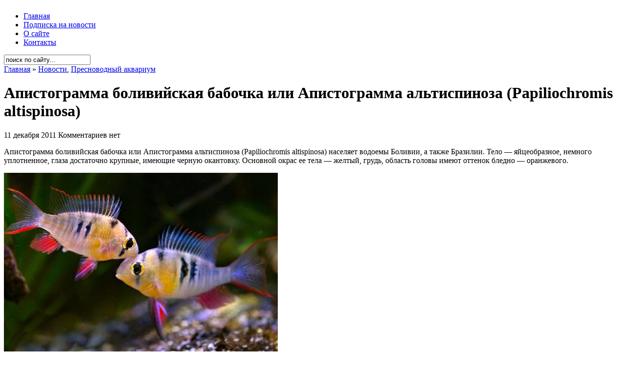

--- FILE ---
content_type: text/html; charset=UTF-8
request_url: https://aquahome.info/presnovodnyj-akvarium/apistogramma-babochka-bolivijskaya-papiliochromis-altispinosa.html
body_size: 8228
content:
<!DOCTYPE html PUBLIC "-//W3C//DTD XHTML 1.0 Transitional//EN" "http://www.w3.org/TR/xhtml1/DTD/xhtml1-transitional.dtd">
<html xmlns="http://www.w3.org/1999/xhtml" dir="ltr" lang="ru-RU-lite">

<head profile="http://gmpg.org/xfn/11">
<meta http-equiv="Content-Type" content="text/html; charset=UTF-8" />

<title>Апистограмма боливийская бабочка или Апистограмма альтиспиноза (Papiliochromis altispinosa)</title>

<meta name="generator" content="WordPress 2.7.1" /> <!-- leave this for stats -->

<link rel="stylesheet" href="https://aquahome.info/wp-content/themes/arthemia/style.css" type="text/css" media="screen" />
<link rel="alternate" type="application/rss+xml" title="RSS 2.0" href="https://aquahome.info/feed" />
<link rel="alternate" type="text/xml" title="RSS .92" href="https://aquahome.info/feed/rss" />
<link rel="alternate" type="application/atom+xml" title="Atom 0.3" href="https://aquahome.info/feed/atom" />

<link rel="pingback" href="https://aquahome.info/xmlrpc.php" />

<link rel="icon" href="https://aquahome.info/favicon.ico" type="image/x-icon">

<link rel="shortcut icon" href="https://aquahome.info/wp-content/themes/arthemia/images/favicon.ico" />

<link rel="EditURI" type="application/rsd+xml" title="RSD" href="https://aquahome.info/xmlrpc.php?rsd" />
<link rel="wlwmanifest" type="application/wlwmanifest+xml" href="https://aquahome.info/wp-includes/wlwmanifest.xml" /> 
<meta name="generator" content="WordPress 2.7.1" />


<!-- all in one seo pack 1.4.7 [312,390] -->
<meta name="description" content="Апистограмма боливийская бабочка или Апистограмма альтиспиноза (Papiliochromis altispinosa) - условия содержания в домашнем аквариуме. Фото и видео материалы." />
<meta name="keywords" content="апистограмма" />
<!-- /all in one seo pack -->

<!-- Start Of Script Generated By cforms v10.4.1 [Oliver Seidel | www.deliciousdays.com] -->
<link rel="stylesheet" type="text/css" href="https://aquahome.info/wp-content/plugins/cforms/styling/wide_form.css" />
<script type="text/javascript" src="https://aquahome.info/wp-content/plugins/cforms/js/cforms.js"></script>
<script type="text/javascript" src="https://aquahome.info/wp-content/plugins/cforms/js/calendar.js"></script>
<script type="text/javascript">
	var cforms = jQuery.noConflict();
	Date.dayNames = ["S","M","T","W","T","F","S"];
	Date.abbrDayNames = ["S","M","T","W","T","F","S"];
	Date.monthNames = ["January","February","March","April","May","June","July","August","September","October","November","December"];
	Date.abbrMonthNames = ["January","February","March","April","May","June","July","August","September","October","November","December"];
	Date.firstDayOfWeek = 0;
	
	Date.fullYearStart = "20";
	cforms.dpText = { TEXT_PREV_YEAR:"Previous Year",TEXT_PREV_MONTH:"Previous Month",TEXT_NEXT_YEAR:"Next Year",TEXT_NEXT_MONTH:"Next Month",TEXT_CLOSE:"Close",TEXT_CHOOSE_DATE:"Choose Date",ROOT:"https://aquahome.info/wp-content/plugins/cforms"};
	cforms(function() { Date.format = "dd/mm/yyyy"; cforms(".cf_date").datePicker( {startDate:"01/01/1899",verticalOffset:10,horizontalOffset:5,horizontalPosition:1 } ); Date.format = "dd.mm.yyyy"; });
</script>
<!-- End Of Script Generated By cforms -->


<!-- Start Of Script Generated By WP-PageNavi 2.40 -->
<link rel="stylesheet" href="https://aquahome.info/wp-content/themes/arthemia/pagenavi-css.css" type="text/css" media="screen" />
<!-- End Of Script Generated By WP-PageNavi 2.40 -->

<!-- Start Of Script Generated By WP-Polls 2.40 -->
<script type="text/javascript">
/* <![CDATA[ */
	var polls_ajax_url = 'https://aquahome.info/wp-content/plugins/wp-polls/wp-polls.php';
	var polls_text_wait = 'Your last request is still being processed. Please wait a while ...';
	var polls_text_valid = 'Please choose a valid poll answer.';
	var polls_text_multiple = 'Maximum number of choices allowed:';
	var poll_show_loading = 1;
	var poll_show_fading = 1;
/* ]]> */
</script>
<script type='text/javascript' src='https://aquahome.info/wp-includes/js/tw-sack.js?ver=1.6.1'></script>
<script type='text/javascript' src='https://aquahome.info/wp-content/plugins/wp-polls/polls-js-packed.js?ver=2.40'></script>
<link rel='stylesheet' href='https://aquahome.info/wp-content/plugins/wp-polls/polls-css.css?ver=2.40' type='text/css' media='all' />
<style type="text/css">
.wp-polls .pollbar {
	margin: 1px;
	font-size: 6px;
	line-height: 8px;
	height: 8px;
	background-image: url('https://aquahome.info/wp-content/plugins/wp-polls/images/default/pollbg.gif');
	border: 1px solid #c8c8c8;
}
</style>
<!-- End Of Script Generated By WP-Polls 2.40 -->









</head>
<body>

<div id="head" class="clearfloat">

<div class="clearfloat">
	<div id="logo" class="left">
	<a href="https://aquahome.info/"><img src="https://aquahome.info/wp-content/themes/arthemia/images/logo.png" width="295px" height="60px" alt="" /></a>
	
	</div>

	<div class="right">
	
	
	<img src="https://aquahome.info/wp-content/themes/arthemia/images/banners/wide.jpg" alt="" width="468px" height="60px"  />
	
	
	
	
	</div>

</div>

<div id="navbar" class="clearfloat">

<ul id="page-bar" class="left clearfloat">

<li><a href="https://aquahome.info/">Главная</a></li>

<li class="page_item page-item-13340"><a href="https://aquahome.info/podpiska-na-novosti" title="Подписка на новости">Подписка на новости</a></li>
<li class="page_item page-item-10"><a href="https://aquahome.info/o-sajte" title="О сайте">О сайте</a></li>
<li class="page_item page-item-8"><a href="https://aquahome.info/kontakty" title="Контакты">Контакты</a></li>

</ul>

<form method="get" id="searchform" class="left" action="https://aquahome.info/">
<div>
<input type="text" value="поиск по сайту..." value="" name="s" id="s" onfocus="this.value=''" title="поиск по сайту...." /><input type="image" src="https://aquahome.info/wp-content/themes/arthemia/images/magnify.gif" id="searchsubmit" />

</div>
</form>
</div>

</div>

<div id="page" class="clearfloat">
	<div id="content">
	
	
	<div class="post" id="post-6652">
	
	<span class="breadcrumbs"><a href="https://aquahome.info/">Главная</a> &raquo; <a href="https://aquahome.info/category/headline" title="Просмотреть все записи в Новости" rel="category tag">Новости</a>,  <a href="https://aquahome.info/category/presnovodnyj-akvarium" title="Просмотреть все записи в Пресноводный аквариум" rel="category tag">Пресноводный аквариум</a></span>
	
	<h1 class="title">Апистограмма боливийская бабочка или Апистограмма альтиспиноза (Papiliochromis altispinosa)</h1>
	
	

	
	<div id="stats">
<span>11 декабря 2011</span>
<span></span>
<span>Комментариев нет</span></div>


	<div class="entry clearfloat">
	
	<p>Апистограмма боливийская бабочка или Апистограмма альтиспиноза (Papiliochromis altispinosa) населяет водоемы Боливии, а также Бразилии. Тело&nbsp;&mdash; яйцеобразное, немного уплотненное, глаза достаточно крупные, имеющие черную окантовку. Основной окрас ее тела&nbsp;&mdash; желтый, грудь, область головы имеют оттенок бледно&nbsp;&mdash; оранжевого.<span id="more-6652"></span></p>
<p><img src="https://aquahome.info/wp-content/uploads/2011/12/Papiliochromis_altispinosa5.jpg" alt="Апистограмма-бабочка боливийская" title="Апистограмма-бабочка боливийская" width="560" height="367"/></p>
<p>По размерам самцы крупнее самочек, плюс ко всему они имеют по середине тела темное пятно, у самок таких пятен два. На голове&nbsp;&mdash; идет вертикальная полоска темного цвета, а проходит она через глаза, далее идут полосы серого цвета. В размере рыбка в аквариуме вырастает до 8 см. </p>
<p><img src="https://aquahome.info/wp-content/uploads/2011/12/Papiliochromis_altispinosa.jpg" alt="Апистограмма боливийская" title="Апистограмма боливийская" width="560" height="400"/></p>
<p>По своему характеру Апистограмма боливийская бабочка или Апистограмма альтиспиноза миролюбива, но исключительно в период нереста могут показывать незначительные признаки агрессии и то в силу отстаивания территории. Пока рыбки молодые, не имеют сформированной пары, они могут задираться друг с другом, так отстаивая собственную территорию. Правда, до сильных травм и агрессивных поединков не доходит. </p>
<p><img src="https://aquahome.info/wp-content/uploads/2011/12/Papiliochromis_altispinosa2.jpg" alt="Апистограмма альтиспиноза" title="Апистограмма альтиспиноза" width="560" height="400"/></p>
<p>Для того, чтоб снизить драки и приступы агрессии в силу территории, стоит подбирать правильно объем аквариума&nbsp;&mdash; на пару рыбок минимум 40 литров. Также стоит засадить пространство аквариума достаточным количеством самых разных растений, а также разместить достаточно искусственных/натуральных укрытий&nbsp;&mdash; коряг и декоративных замков, нагромождений из камней. </p>
<p><img src="https://aquahome.info/wp-content/uploads/2011/12/Papiliochromis_altispinosa3.jpg" alt="Апистограмма боливийская бабочка или Апистограмма альтиспиноза" title="Апистограмма боливийская бабочка или Апистограмма альтиспиноза" width="560" height="400"/></p>
<p>Соседями по аквариуму для них могут быть любые рыбки с мирным характером, а вот чрезмерно активных&nbsp;&mdash; выбирать не стоит, ведь в противном случае апистограммы станут чрезмерно пугливы, нервными, будут постоянно прятаться в укрытии. Большинство времени рыбки проводят время в нижних/средних водных слоях аквариума. </p>
<p><img src="https://aquahome.info/wp-content/uploads/2011/12/Papiliochromis_altispinosa4.jpg" alt="Papiliochromis altispinosa" title="Papiliochromis altispinosa" width="560" height="400"/></p>
<p>В отношении выбора грунта&nbsp;&mdash; стоит выбирать мелкий, желательно шлифованный, темный гравий. Освещение&nbsp;&mdash; оптимально рассеянное, объем искусственного водоема&nbsp;&mdash; минимум 100 литров. Параметры воды следующие:</p>
<p>•	температура на уровне 23&minus;27 градусов;<br />
•	показатели жесткости&nbsp;&mdash; 5&minus;25°;<br />
•	уровень кислотности&nbsp;&mdash; 6,5&minus;7,5. </p>
<p>Необходима в аквариуме и достаточная фильтрация, аэрация воды, обязательна и ее подмена каждую неделю. Но не каждая рыба любит замену, потому после данной процедуры стоит внимательно следить за поведением, состоянием обитателей аквариума. И если поведение рыбок указывает на их недомогание&nbsp;&mdash; стоит менять воду в меньшем объеме, тем не менее, чаще. </p>
<p><img src="https://aquahome.info/wp-content/uploads/2011/12/Papiliochromis_altispinosa6.jpg" alt="Апистограмма боливийская - Papiliochromis altispinosa" title="Апистограмма боливийская - Papiliochromis altispinosa" width="560" height="400"/></p>
<p>Кормление рыбок предусматривает принцип разнообразия. В их рационе должны присутствовать как живые корма&nbsp;&mdash; мотыль и дафния, трубочник. Подойдут им сухие, а также специальные замороженные составы. </p>
<p><strong>Размножение</strong></p>
<p>Собственно половой зрелости Апистограмма боливийская бабочка или Апистограмма альтиспиноза будет достигать к году. На нерест оптимально сажать пару, которая достигла возраста полутора лет, поскольку слишком молодые особи нередко пожирают икринки.  </p>
<p><img src="https://aquahome.info/wp-content/uploads/2011/12/Papiliochromis_altispinosa7.jpg" alt="Апистограмма альтиспиноза - Papiliochromis altispinosa" title="Апистограмма альтиспиноза - Papiliochromis altispinosa" width="560" height="400"/></p>
<p>Нерест может проходить как в общем аквариуме, так и нерестовом, объем которого составляет минимум 60 литров. В самом аквариуме оптимально установить большой, плоский камень, на который рыбки и будут метать икру. Простимулировать нерест можно искусственным повышением температуры до уровня 27 градусов, а также каждодневной подменой воды.</p>
<p><img src="https://aquahome.info/wp-content/uploads/2011/12/Papiliochromis_altispinosa8.jpg" alt="Апистограмма боливийская в аквариуме" title="Апистограмма боливийская в аквариуме" width="560" height="400"/></p>
<p>В нерест самка мечет порядка 150&nbsp;&mdash; 250 икринок, в заранее вырытое гнездо&nbsp;&mdash; ямку, иное укрытие, обустроенное самцом. Далее пара заботиться в равной степени о своем потомстве&nbsp;&mdash; самец будет охранить территорию, на котором расположено гнездо, самка же ухаживает за самой икрой, будет обмахивать ее своими плавниками. </p>
<p><iframe width="560" height="315" src="//www.youtube.com/embed/2DQ07WJYs3k" frameborder="0" allowfullscreen></iframe></p>
<p>Инкубационный период длиться порядка 3&minus;4 суток, а уде на 5&minus;7 сутки&nbsp;&mdash; мальки будут вылупляться и самостоятельно плавать, питаться под присмотром родителей. Питаются мальки живой пылью, а также инфузориями и коловратками. Живут рыбки порядка 5&minus;7 лет.  </p>

		
	</div>

	<div id="tools">

<div style="float:left;"> 


</div>

	<div style="float:right;display:block;"></div>
	</div>

	</div>
	

<script type="text/javascript">(function() {
  if (window.pluso)if (typeof window.pluso.start == "function") return;
  if (window.ifpluso==undefined) { window.ifpluso = 1;
    var d = document, s = d.createElement('script'), g = 'getElementsByTagName';
    s.type = 'text/javascript'; s.charset='UTF-8'; s.async = true;
    s.src = ('https:' == window.location.protocol ? 'https' : 'http')  + '://share.pluso.ru/pluso-like.js';
    var h=d[g]('body')[0];
    h.appendChild(s);
  }})();</script>
<div class="pluso" data-background="none;" data-options="medium,square,line,horizontal,counter,sepcounter=1,theme=14" data-services="vkontakte,odnoklassniki,facebook,twitter,google,moimir"></div>




	
	
	<div class="related"> 

<!-- Generated by Simple Tags 1.6.4 - http://wordpress.org/extend/plugins/simple-tags -->
	<h4>Еще по теме...</h4>
	<ul class="st-related-posts">
	<li><a href="https://aquahome.info/headline/dvuxpolosaya-apistogramma-kleya-apistogramma-bitaeniata.html" title="Двухполосая апистограмма Клея (Apistogramma bitaeniata) (27 Март 2013)">Двухполосая апистограмма Клея (Apistogramma bitaeniata)</a> </li>
	<li><a href="https://aquahome.info/headline/biotekus-raduzhnyj-biotoecus-opercularis.html" title="Биотэкус радужный (Biotoecus opercularis) (30 Апрель 2013)">Биотэкус радужный (Biotoecus opercularis)</a> </li>
	<li><a href="https://aquahome.info/presnovodnyj-akvarium/apistogrammoides-pukalpa-apistogrammoides-pucallpaensis.html" title="Апистограммоидес пукальпа (Apistogrammoides pucallpaensis) (7 Апрель 2012)">Апистограммоидес пукальпа (Apistogrammoides pucallpaensis)</a> </li>
	<li><a href="https://aquahome.info/presnovodnyj-akvarium/apistogramma-panda-nijssena-apistogramma-nijsseni-panda-dwarf-cichlid.html" title="Апистограмма-панда Нийссена (Apistogramma nijsseni, Panda dwarf cichlid) (9 Июль 2011)">Апистограмма-панда Нийссена (Apistogramma nijsseni, Panda dwarf cichlid)</a> </li>
	<li><a href="https://aquahome.info/headline/apistogramma-xongslo-apistogramma-hongsloi.html" title="Апистограмма Хонгсло (Apistogramma hongsloi) (2 Апрель 2013)">Апистограмма Хонгсло (Apistogramma hongsloi)</a> </li>
</ul>

<br />
<script type="text/javascript"><!--
google_ad_client = "pub-4337686983377617";
/* AquaHome 468x60, в связных записях */
google_ad_slot = "5334437753";
google_ad_width = 468;
google_ad_height = 60;
//-->
</script>
<script type="text/javascript"
src="http://pagead2.googlesyndication.com/pagead/show_ads.js">
</script></div>
	
	




	
	
	
	
	<div id="comments">
	
<!-- You can start editing here. -->



			<!-- If comments are open, but there are no comments. -->

	 



<h3 id="respond">Оставить комментарий</h3>


<form action="https://aquahome.info/wp-comments-post.php" method="post" id="commentform">




<p><input type="text" name="author" id="author" value="" size="22" tabindex="1" class="field" />
<label for="author"><small>Имя (обязательно)</small></label></p>

<p><input type="text" name="email" id="email" value="" size="22" tabindex="2" class="field" />
<label for="email"><small>Почта (не публикуется) (обязательно)</small></label></p>

<p><input type="text" name="url" id="url" value="" size="22" tabindex="3" class="field" />
<label for="url"><small>Сайт</small></label></p>


<p><textarea name="comment" id="comment" cols="100%" rows="15" tabindex="4"></textarea></p>

 	<p><input type="text" name="mcspvalue" id="mcspvalue" value="" size="22" tabindex="4"class="field" />
	<label for="mcspvalue"><small>Сколько будет: один + три ?</small></label>
	<input type="hidden" name="mcspinfo" value="e40f9" />
</p>





<p><input name="submit" class="searchbutton" type="submit" id="submit" tabindex="5" value="Ок, отправить!" />
<input type="hidden" name="comment_post_ID" value="6652" />
</p>


</form>




	</div>

	
	
	
	
	<br />
	
	





	
	
	
	
	
	
	
	
	
	
	
		
	



	</div>

<div id="sidebar">

<div id="sidebar-ads">
<script async src="https://pagead2.googlesyndication.com/pagead/js/adsbygoogle.js"></script>
<!-- AquaHome 300x250, главный баннер -->
<ins class="adsbygoogle"
     style="display:inline-block;width:300px;height:250px"
     data-ad-client="ca-pub-4337686983377617"
     data-ad-slot="7689751796"></ins>
<script>
     (adsbygoogle = window.adsbygoogle || []).push({});
</script>

</div>
  
  

  
  
  
  
<div id="sidebar-top"> 











<h3>Семейства рыб</h3>
<ul>
<li><a href="https://aquahome.info/presnovodnyj-akvarium/anabasovye-ili-labirintovye-anabantidae.html">Анабасовые, или Лабиринтовые</a></li>
<li><a href="https://aquahome.info/presnovodnyj-akvarium/apteronotovye-apteronotidae.html">Аптеронотовые</a></li>
<li><a href="https://aquahome.info/presnovodnyj-akvarium/aterinovye-atherinidae.html">Атериновые</a></li>
<li><a href="https://aquahome.info/presnovodnyj-akvarium/baxromchatousye-ili-peristousye-somy-mochokidae.html">Бахромчатоусые, или Перистоусые сомы</a></li>
<li><a href="https://aquahome.info/presnovodnyj-akvarium/bronyakovye-ili-bokocheshujnikovye-somy-doradidae.html">Броняковые, или Бокочешуйниковые сомы</a></li>
<li><a href="https://aquahome.info/presnovodnyj-akvarium/bychkovye-gobiidae.html">Бычковые</a></li>
<li><a href="https://aquahome.info/presnovodnyj-akvarium/vyunovye-cobitidae.html">Вьюновые</a></li>
<li><a href="https://aquahome.info/presnovodnyj-akvarium/gudievye-goodeidae.html">Гудиевые</a></li>
<li><a href="https://aquahome.info/presnovodnyj-akvarium/iglobryuxie-ili-chetyrexzubye-tetraodontidae.html">Иглобрюхие, или Четырехзубые </a></li>
<li><a href="https://aquahome.info/presnovodnyj-akvarium/karpovye-cyprinidae.html">Карповые</a></li>
<li><a href="https://aquahome.info/presnovodnyj-akvarium/karpozubye-cyprinodontidae.html">Карпозубые</a></li>
<li><a href="https://aquahome.info/presnovodnyj-akvarium/klinobryuxie-ili-gasteropelekovye-gasteropelecidae.html">Клинобрюхие, или Гастеропелековые </a></li>
<li><a href="https://aquahome.info/presnovodnyj-akvarium/kolchuzhnye-somy-ili-lorikarievye-somy-loricariidae.html">Кольчужные сомы, или Лорикариевые</a></li>
<li><a href="https://aquahome.info/presnovodnyj-akvarium/kurimatovye-curimatidae.html">Куриматовые</a></li>
<li><a href="https://aquahome.info/presnovodnyj-akvarium/meshkozhabernye-somy-heteropneustidae.html">Мешкожаберные сомы</a></li>
<li><a href="https://aquahome.info/presnovodnyj-akvarium/notopterovye-ili-spinoperye-notopteridae.html">Нотоптеровые, или Cпиноперые</a></li>
<li><a href="https://aquahome.info/presnovodnyj-akvarium/pancirnye-somy-ili-kallixtovye-somy-callichthyidae.html">Панцирные, или Каллихтовые сомы</a></li>
<li><a href="https://aquahome.info/presnovodnyj-akvarium/pecilievye-ili-gambuzievye-poeciliidae.html">Пецилиевые, или Гамбузиевые</a></li>
<li><a href="https://aquahome.info/presnovodnyj-akvarium/pimelodovye-ili-antennousye-somy-pimelodidae.html">Пимелодовые, или Антенноусые сомы</a></li>
<li><a href="https://aquahome.info/presnovodnyj-akvarium/polurylye-hemirhamphidae.html">Полурылые</a></li>
<li><a href="https://aquahome.info/presnovodnyj-akvarium/raduzhnicy-melanotaeniidae.html">Радужницы</a></li>
<li><a href="https://aquahome.info/presnovodnyj-akvarium/xakovye-somy-chacidae.html">Хаковые сомы</a></li>
<li><a href="https://aquahome.info/presnovodnyj-akvarium/xaracinovye-characidae.html">Харациновые</a></li>
<li><a href="https://aquahome.info/presnovodnyj-akvarium/507.html">Хоботнорылые</a></li>
<li><a href="https://aquahome.info/presnovodnyj-akvarium/cixlidy-ili-cixlovye-cichlidae.html">Цихлиды</a></li>
<li><a href="https://aquahome.info/presnovodnyj-akvarium/shilbovye-somy-schilbeidae.html">Шильбовые сомы</a></li>
<li><a href="https://aquahome.info/presnovodnyj-akvarium/shirokogolovye-somy-ili-aspredovye-aspredinidae.html">Широкоголовые сомы, или Аспредовые </a></li>
<li><a href="https://aquahome.info/presnovodnyj-akvarium/elektricheskie-somy-malapteruridae.html">Электрические сомы</a></li>

</ul>



</div>


<div id="sidebar-middle" class="clearfloat"> 
<div id="sidebar-left">
 		
 
<ul></ul>
</div>  

<div id="sidebar-right">
 		

</div> 

</div>

<div id="sidebar-bottom"> 
<h3>Опрос</h3><div id="polls-4" class="wp-polls">
	<form id="polls_form_4" class="wp-polls-form" action="/presnovodnyj-akvarium/apistogramma-babochka-bolivijskaya-papiliochromis-altispinosa.html" method="post">
		<p style="display: none;"><input type="hidden" name="poll_id" value="4" /></p>
		<p style="text-align: center;"><strong>Сколько времени в неделю тратите на уход за акваримом?</strong></p><div id="polls-4-ans" class="wp-polls-ans"><ul class="wp-polls-ul">
		<li><input type="radio" id="poll-answer-20" name="poll_4" value="20" /> <label for="poll-answer-20">До 30 мин</label></li>
		<li><input type="radio" id="poll-answer-21" name="poll_4" value="21" /> <label for="poll-answer-21">До часу</label></li>
		<li><input type="radio" id="poll-answer-22" name="poll_4" value="22" /> <label for="poll-answer-22">1-1.5 часа</label></li>
		<li><input type="radio" id="poll-answer-23" name="poll_4" value="23" /> <label for="poll-answer-23">1.5-2 часа</label></li>
		<li><input type="radio" id="poll-answer-24" name="poll_4" value="24" /> <label for="poll-answer-24">2-3 часов</label></li>
		<li><input type="radio" id="poll-answer-25" name="poll_4" value="25" /> <label for="poll-answer-25">3-5 часов</label></li>
		<li><input type="radio" id="poll-answer-26" name="poll_4" value="26" /> <label for="poll-answer-26">Больше 5 часов</label></li>
		<li><input type="radio" id="poll-answer-27" name="poll_4" value="27" /> <label for="poll-answer-27">Вообще не трачу времени на свой аквариум</label></li>
		</ul><p style="text-align: center;"><input type="button" name="vote" value="   Голос   " class="Buttons" onclick="poll_vote(4);" onkeypress="poll_result(4);" /></p><p style="text-align: center;"><a href="#ViewPollResults" onclick="poll_result(4); return false;" onkeypress="poll_result(4); return false;" title="Просмотреть результаты опроса">Просмотреть результаты</a></p></div>
	</form>
</div>
<div id="polls-4-loading" class="wp-polls-loading"><img src="https://aquahome.info/wp-content/plugins/wp-polls/images/loading.gif" width="16" height="16" alt="Loading ..." title="Loading ..." class="wp-polls-image" />&nbsp;Loading ...</div>
								<div class="textwidget"></div>
		 </div>   











</div></div>  

<div id="front-popular" class="clearfloat">

<div id="recentpost" class="clearfloat">
<h4>© 2011-2022 www.AquaHome.Info</h4>
 		
</div> 		

<div id="mostcommented" class="clearfloat">
<h4>  Первый онлайн журнал об аквариумистике         </h4>


 
</div>

<div id="recent_comments" class="clearfloat">
<h4>Все права защищены       </h4>





 


</div>

</div>




<!--LiveInternet counter--><script type="text/javascript"><!--
document.write("<a href='http://www.liveinternet.ru/click' "+
"target=_blank><img src='//counter.yadro.ru/hit?t26.1;r"+
escape(document.referrer)+((typeof(screen)=="undefined")?"":
";s"+screen.width+"*"+screen.height+"*"+(screen.colorDepth?
screen.colorDepth:screen.pixelDepth))+";u"+escape(document.URL)+
";"+Math.random()+
"' alt='' title='LiveInternet: показано число посетителей за"+
" сегодня' "+
"border='0' width='88' height='15'><\/a>")
//--></script><!--/LiveInternet-->


<!-- Yandex.Metrika counter -->
<script type="text/javascript" >
    (function (d, w, c) {
        (w[c] = w[c] || []).push(function() {
            try {
                w.yaCounter50274433 = new Ya.Metrika2({
                    id:50274433,
                    clickmap:true,
                    trackLinks:true,
                    accurateTrackBounce:true
                });
            } catch(e) { }
        });

        var n = d.getElementsByTagName("script")[0],
            s = d.createElement("script"),
            f = function () { n.parentNode.insertBefore(s, n); };
        s.type = "text/javascript";
        s.async = true;
        s.src = "https://mc.yandex.ru/metrika/tag.js";

        if (w.opera == "[object Opera]") {
            d.addEventListener("DOMContentLoaded", f, false);
        } else { f(); }
    })(document, window, "yandex_metrika_callbacks2");
</script>
<noscript><div><img src="https://mc.yandex.ru/watch/50274433" style="position:absolute; left:-9999px;" alt="" /></div></noscript>
<!-- /Yandex.Metrika counter -->

--- FILE ---
content_type: text/html; charset=utf-8
request_url: https://www.google.com/recaptcha/api2/aframe
body_size: 264
content:
<!DOCTYPE HTML><html><head><meta http-equiv="content-type" content="text/html; charset=UTF-8"></head><body><script nonce="yswgagMCNAtezf0fzUghew">/** Anti-fraud and anti-abuse applications only. See google.com/recaptcha */ try{var clients={'sodar':'https://pagead2.googlesyndication.com/pagead/sodar?'};window.addEventListener("message",function(a){try{if(a.source===window.parent){var b=JSON.parse(a.data);var c=clients[b['id']];if(c){var d=document.createElement('img');d.src=c+b['params']+'&rc='+(localStorage.getItem("rc::a")?sessionStorage.getItem("rc::b"):"");window.document.body.appendChild(d);sessionStorage.setItem("rc::e",parseInt(sessionStorage.getItem("rc::e")||0)+1);localStorage.setItem("rc::h",'1769222075106');}}}catch(b){}});window.parent.postMessage("_grecaptcha_ready", "*");}catch(b){}</script></body></html>